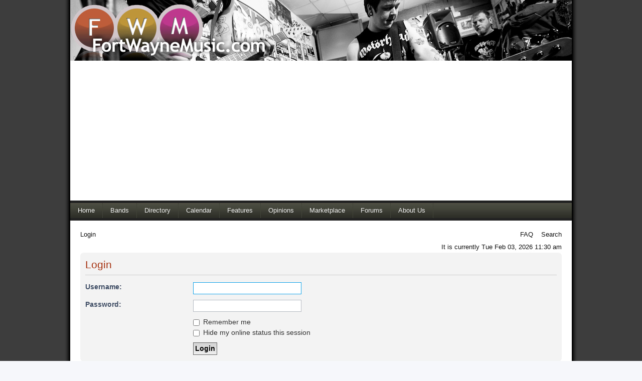

--- FILE ---
content_type: text/html; charset=UTF-8
request_url: http://www.fortwaynemusic.com/forums/ucp.php?mode=login&redirect=ucp.php%3Fmode%3Ddelete_cookies&sid=52a8d4f85e5a16059e91cd9bbc78bf6c
body_size: 12584
content:
<!DOCTYPE html>
<html dir="ltr" lang="en-gb">
<head>
<meta charset="utf-8" />
<meta http-equiv="X-UA-Compatible" content="IE=edge">
<meta name="viewport" content="width=device-width, initial-scale=1" />

<title>FortWayneMusic.com - User Control Panel - Login</title>

	<link rel="alternate" type="application/atom+xml" title="Feed - FortWayneMusic.com" href="/forums/app.php/feed?sid=e72b2de0dfdbdf29e8707f6ec4e7fc9b">	<link rel="alternate" type="application/atom+xml" title="Feed - News" href="/forums/app.php/feed/news?sid=e72b2de0dfdbdf29e8707f6ec4e7fc9b">	<link rel="alternate" type="application/atom+xml" title="Feed - All forums" href="/forums/app.php/feed/forums?sid=e72b2de0dfdbdf29e8707f6ec4e7fc9b">					

<!--
	phpBB style name: prosilver
	Based on style:   prosilver (this is the default phpBB3 style)
	Original author:  Tom Beddard ( http://www.subBlue.com/ )
	Modified by:
-->

<link href="./assets/css/font-awesome.min.css?assets_version=35" rel="stylesheet">
<link href="./styles/fwm2020/theme/stylesheet.css?assets_version=35" rel="stylesheet">
<link href="./styles/fwm2020/theme/en/stylesheet.css?assets_version=35" rel="stylesheet">




<!--[if lte IE 9]>
	<link href="./styles/fwm2020/theme/tweaks.css?assets_version=35" rel="stylesheet">
<![endif]-->




<link rel="stylesheet" href="https://www.fortwaynemusic.com/2010.css" type="text/css" />
<link rel="stylesheet" href="https://www.fortwaynemusic.com/2020-forums.css" type="text/css" />

</head>
<body id="phpbb" class="nojs notouch section-ucp ltr ">


<div id="wrap" class="wrap">
	<a id="top" class="top-anchor" accesskey="t"></a>
	<div id="header">
        		
				<img src="https://www.fortwaynemusic.com/2010/images/logo_2010.png" width="442" height="120" alt="FortWayneMusic.com Local Entertianment Portal" />
		 
 <script async src="//pagead2.googlesyndication.com/pagead/js/adsbygoogle.js"></script>
 <!-- Responsive -->
 <ins class="adsbygoogle"
	  style="display:block"
	  data-ad-client="ca-pub-6657142993538614"
	  data-ad-slot="8914012907"
	  data-ad-format="auto"></ins>
 <script>
 (adsbygoogle = window.adsbygoogle || []).push({});
 </script>
 
 </div>
 <div id="nav_main">

		<ul>
			<li><a href="../index.php">Home</a></li>
			<li><a href="../directory.php">Bands</a></li>
			<li><a href="../venues.php">Directory</a></li>
			<!--<li><a href="../music.php">Music</a></li>-->
			<li><a href="../calendar.php">Calendar</a></li>
			<li><a href="../feature.php">Features</a></li>
			<li><a href="../opinion.php">Opinions</a></li>
			<li><a href="../market.php">Marketplace</a></li>
			<li><a href="index.php">Forums</a></li>
			<li><a href="../about.php">About Us</a></li>
			<!--<li><a href="../advertise.php">Advertise</a></li>-->
			
		</ul>
		 
        </div>    
		<div id="menubar">
		<table width="100%" cellspacing="0">
		<tr>
			<td class="genmed">
				<a href="./ucp.php?mode=login&amp;redirect=ucp.php?mode=delete_cookies&amp;sid=e72b2de0dfdbdf29e8707f6ec4e7fc9b">Login</a>&nbsp;																								</td>
			<td class="genmed" align="right">
				<a href="/forums/app.php/help/faq?sid=e72b2de0dfdbdf29e8707f6ec4e7fc9b">FAQ</a>
				&nbsp; &nbsp;<a href="./search.php?sid=e72b2de0dfdbdf29e8707f6ec4e7fc9b">Search</a>									                    												</td>
		</tr>
		</table>
	</div>

	<div id="datebar">
		<table width="100%" cellspacing="0">
		<tr>
			<td class="gensmall"></td>
			<td class="gensmall" align="right">It is currently Tue Feb 03, 2026 11:30 am<br /></td>
		</tr>
		</table>
	</div>
	<div id="page-header" style="display:none;">
		<div class="headerbar" role="banner">
					<div class="inner">

			<div id="site-description" class="site-description">
		<a id="logo" class="logo" href="./index.php?sid=e72b2de0dfdbdf29e8707f6ec4e7fc9b" title="Board index">
					<span class="site_logo"></span>
				</a>
				<h1>FortWayneMusic.com</h1>
				<p>We suck....We know....We march on.</p>
				<p class="skiplink"><a href="#start_here">Skip to content</a></p>
			</div>

									<div id="search-box" class="search-box search-header" role="search">
				<form action="./search.php?sid=e72b2de0dfdbdf29e8707f6ec4e7fc9b" method="get" id="search">
				<fieldset>
					<input name="keywords" id="keywords" type="search" maxlength="128" title="Search for keywords" class="inputbox search tiny" size="20" value="" placeholder="Search…" />
					<button class="button button-search" type="submit" title="Search">
						<i class="icon fa-search fa-fw" aria-hidden="true"></i><span class="sr-only">Search</span>
					</button>
					<a href="./search.php?sid=e72b2de0dfdbdf29e8707f6ec4e7fc9b" class="button button-search-end" title="Advanced search">
						<i class="icon fa-cog fa-fw" aria-hidden="true"></i><span class="sr-only">Advanced search</span>
					</a>
					<input type="hidden" name="sid" value="e72b2de0dfdbdf29e8707f6ec4e7fc9b" />

				</fieldset>
				</form>
			</div>
						
			</div>
					</div>
				<div class="navbar" role="navigation">
	<div class="inner">

	<ul id="nav-main" class="nav-main linklist" role="menubar">

		<li id="quick-links" class="quick-links dropdown-container responsive-menu" data-skip-responsive="true">
			<a href="#" class="dropdown-trigger">
				<i class="icon fa-bars fa-fw" aria-hidden="true"></i><span>Quick links</span>
			</a>
			<div class="dropdown">
				<div class="pointer"><div class="pointer-inner"></div></div>
				<ul class="dropdown-contents" role="menu">
					
											<li class="separator"></li>
																									<li>
								<a href="./search.php?search_id=unanswered&amp;sid=e72b2de0dfdbdf29e8707f6ec4e7fc9b" role="menuitem">
									<i class="icon fa-file-o fa-fw icon-gray" aria-hidden="true"></i><span>Unanswered topics</span>
								</a>
							</li>
							<li>
								<a href="./search.php?search_id=active_topics&amp;sid=e72b2de0dfdbdf29e8707f6ec4e7fc9b" role="menuitem">
									<i class="icon fa-file-o fa-fw icon-blue" aria-hidden="true"></i><span>Active topics</span>
								</a>
							</li>
							<li class="separator"></li>
							<li>
								<a href="./search.php?sid=e72b2de0dfdbdf29e8707f6ec4e7fc9b" role="menuitem">
									<i class="icon fa-search fa-fw" aria-hidden="true"></i><span>Search</span>
								</a>
							</li>
					
										<li class="separator"></li>

									</ul>
			</div>
		</li>

				<li data-skip-responsive="true">
			<a href="/forums/app.php/help/faq?sid=e72b2de0dfdbdf29e8707f6ec4e7fc9b" rel="help" title="Frequently Asked Questions" role="menuitem">
				<i class="icon fa-question-circle fa-fw" aria-hidden="true"></i><span>FAQ</span>
			</a>
		</li>
						
			<li class="rightside"  data-skip-responsive="true">
			<a href="./ucp.php?mode=login&amp;redirect=ucp.php?mode=delete_cookies&amp;sid=e72b2de0dfdbdf29e8707f6ec4e7fc9b" title="Login" accesskey="x" role="menuitem">
				<i class="icon fa-power-off fa-fw" aria-hidden="true"></i><span>Login</span>
			</a>
		</li>
						</ul>

	<ul id="nav-breadcrumbs" class="nav-breadcrumbs linklist navlinks" role="menubar">
				
		
		<li class="breadcrumbs" itemscope itemtype="https://schema.org/BreadcrumbList">

			
							<span class="crumb" itemtype="https://schema.org/ListItem" itemprop="itemListElement" itemscope><a itemprop="item" href="./index.php?sid=e72b2de0dfdbdf29e8707f6ec4e7fc9b" accesskey="h" data-navbar-reference="index"><i class="icon fa-home fa-fw"></i><span itemprop="name">Board index</span></a><meta itemprop="position" content="1" /></span>

			
					</li>

		
					<li class="rightside responsive-search">
				<a href="./search.php?sid=e72b2de0dfdbdf29e8707f6ec4e7fc9b" title="View the advanced search options" role="menuitem">
					<i class="icon fa-search fa-fw" aria-hidden="true"></i><span class="sr-only">Search</span>
				</a>
			</li>
			</ul>

	</div>
</div>
	</div>

	
	<a id="start_here" class="anchor"></a>
	<div id="page-body" class="page-body" role="main">
		
		
<form action="./ucp.php?mode=login&amp;sid=e72b2de0dfdbdf29e8707f6ec4e7fc9b" method="post" id="login" data-focus="username">
<div class="panel">
	<div class="inner">

	<div class="content">
		<h2 class="login-title">Login</h2>

		<fieldset class="fields1">
				<dl>
			<dt><label for="username">Username:</label></dt>
			<dd><input type="text" tabindex="1" name="username" id="username" size="25" value="" class="inputbox autowidth" /></dd>
		</dl>
		<dl>
			<dt><label for="password">Password:</label></dt>
			<dd><input type="password" tabindex="2" id="password" name="password" size="25" class="inputbox autowidth" autocomplete="off" /></dd>
					</dl>
						<dl>
			<dd><label for="autologin"><input type="checkbox" name="autologin" id="autologin" tabindex="4" /> Remember me</label></dd>			<dd><label for="viewonline"><input type="checkbox" name="viewonline" id="viewonline" tabindex="5" /> Hide my online status this session</label></dd>
		</dl>
		
		<input type="hidden" name="redirect" value="./ucp.php?mode=login&amp;redirect=ucp.php%3Fmode%3Ddelete_cookies&amp;sid=e72b2de0dfdbdf29e8707f6ec4e7fc9b" />
<input type="hidden" name="creation_time" value="1770132636" />
<input type="hidden" name="form_token" value="010feee12243249c7559a1d37468722668986c89" />

		
		<dl>
			<dt>&nbsp;</dt>
			<dd><input type="hidden" name="sid" value="e72b2de0dfdbdf29e8707f6ec4e7fc9b" />
<input type="hidden" name="redirect" value="ucp.php?mode=delete_cookies" />
<input type="submit" name="login" tabindex="6" value="Login" class="button1" /></dd>
		</dl>
		</fieldset>
	</div>

		</div>
</div>



</form>

			</div>


<div id="page-footer" class="page-footer" role="contentinfo">
	<div class="navbar" role="navigation">
	<div class="inner">

	<ul id="nav-footer" class="nav-footer linklist" role="menubar">
		<li class="breadcrumbs">
									<span class="crumb"><a href="./index.php?sid=e72b2de0dfdbdf29e8707f6ec4e7fc9b" data-navbar-reference="index"><i class="icon fa-home fa-fw" aria-hidden="true"></i><span>Board index</span></a></span>					</li>
		
				<li class="rightside">All times are <span title="UTC-4">UTC-04:00</span></li>
							<li class="rightside">
				<a href="./ucp.php?mode=delete_cookies&amp;sid=e72b2de0dfdbdf29e8707f6ec4e7fc9b" data-ajax="true" data-refresh="true" role="menuitem">
					<i class="icon fa-trash fa-fw" aria-hidden="true"></i><span>Delete cookies</span>
				</a>
			</li>
														</ul>

	</div>
</div>

	<div class="copyright">
				<p class="footer-row">
			<span class="footer-copyright">Powered by <a href="https://www.phpbb.com/">phpBB</a>&reg; Forum Software &copy; phpBB Limited</span>
		</p>
						<p class="footer-row" role="menu">
			<a class="footer-link" href="./ucp.php?mode=privacy&amp;sid=e72b2de0dfdbdf29e8707f6ec4e7fc9b" title="Privacy" role="menuitem">
				<span class="footer-link-text">Privacy</span>
			</a>
			|
			<a class="footer-link" href="./ucp.php?mode=terms&amp;sid=e72b2de0dfdbdf29e8707f6ec4e7fc9b" title="Terms" role="menuitem">
				<span class="footer-link-text">Terms</span>
			</a>
		</p>
					</div>

	<div id="darkenwrapper" class="darkenwrapper" data-ajax-error-title="AJAX error" data-ajax-error-text="Something went wrong when processing your request." data-ajax-error-text-abort="User aborted request." data-ajax-error-text-timeout="Your request timed out; please try again." data-ajax-error-text-parsererror="Something went wrong with the request and the server returned an invalid reply.">
		<div id="darken" class="darken">&nbsp;</div>
	</div>

	<div id="phpbb_alert" class="phpbb_alert" data-l-err="Error" data-l-timeout-processing-req="Request timed out.">
		<a href="#" class="alert_close">
			<i class="icon fa-times-circle fa-fw" aria-hidden="true"></i>
		</a>
		<h3 class="alert_title">&nbsp;</h3><p class="alert_text"></p>
	</div>
	<div id="phpbb_confirm" class="phpbb_alert">
		<a href="#" class="alert_close">
			<i class="icon fa-times-circle fa-fw" aria-hidden="true"></i>
		</a>
		<div class="alert_text"></div>
	</div>
</div>

</div>

<div>
	<a id="bottom" class="anchor" accesskey="z"></a>
	</div>

<script src="./assets/javascript/jquery-3.5.1.min.js?assets_version=35"></script>
<script src="./assets/javascript/core.js?assets_version=35"></script>



<script src="./styles/fwm2020/template/forum_fn.js?assets_version=35"></script>
<script src="./styles/fwm2020/template/ajax.js?assets_version=35"></script>


<script>
// 	$(document).ready(function(){
// 		$( "img.postimage" ).each(function() {
// 	var src = $(this).data('xsrc');
// 	$(this).attr('src', src.replace('http://', 'https://').replace('acwhttps','https'));
// });

// 	});

</script>
</body>
</html>


--- FILE ---
content_type: text/html; charset=utf-8
request_url: https://www.google.com/recaptcha/api2/aframe
body_size: 267
content:
<!DOCTYPE HTML><html><head><meta http-equiv="content-type" content="text/html; charset=UTF-8"></head><body><script nonce="L-ok80qdjaQtvdyDqWlYzQ">/** Anti-fraud and anti-abuse applications only. See google.com/recaptcha */ try{var clients={'sodar':'https://pagead2.googlesyndication.com/pagead/sodar?'};window.addEventListener("message",function(a){try{if(a.source===window.parent){var b=JSON.parse(a.data);var c=clients[b['id']];if(c){var d=document.createElement('img');d.src=c+b['params']+'&rc='+(localStorage.getItem("rc::a")?sessionStorage.getItem("rc::b"):"");window.document.body.appendChild(d);sessionStorage.setItem("rc::e",parseInt(sessionStorage.getItem("rc::e")||0)+1);localStorage.setItem("rc::h",'1770132638859');}}}catch(b){}});window.parent.postMessage("_grecaptcha_ready", "*");}catch(b){}</script></body></html>